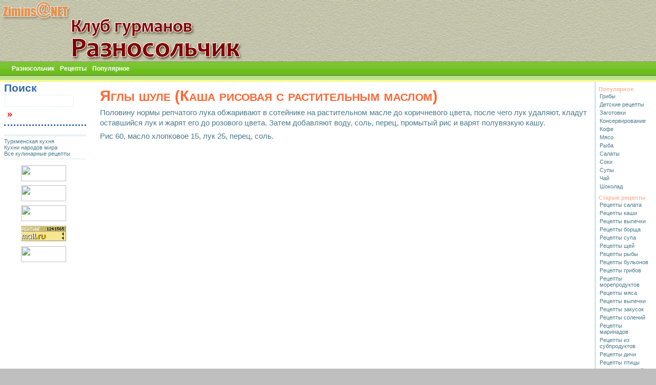

--- FILE ---
content_type: text/html; Charset=windows-1251
request_url: http://cook.zimins.net/cb.asp?page=14669
body_size: 14739
content:


<?xml version="1.0" encoding="windows-1251"?>
<!DOCTYPE html PUBLIC "-//W3C//DTD XHTML 1.0 Strict//EN" "http://www.w3.org/TR/xhtml1/DTD/xhtml1-strict.dtd">
<html xmlns="http://www.w3.org/1999/xhtml" xmlns:v="urn:schemas-microsoft-com:vml" >
<HEAD>
<TITLE> :) Яглы шуле (Каша рисовая с растительным маслом) - рецепты  - Клуб гурманов «Разносольчик» </TITLE>
<META HTTP-EQUIV="Content-Type" CONTENT="application/xhtml+xml; charset=windows-1251" />
<META HTTP-EQUIV="Pragma" CONTENT="no-cache" /> 
<META HTTP-EQUIV="EXPIRES" CONTENT="0">
<META NAME="Generator" CONTENT="Trilliput SoftLab HTTP Engine" />
<META NAME="Author" CONTENT="Zimins@NET" />
<META NAME="Title" CONTENT="Яглы шуле (Каша рисовая с растительным маслом) - рецепты  - Клуб гурманов «Разносольчик»" />
<META NAME="Keywords" CONTENT=" детские кулинарные рецепты кулинария салаты заготовки консервирование супы кофе чай шоколад грибы рыба мясо чайная кухня детское блюдо еда приготовление кухня завтрак обед" />
<META NAME="Description" CONTENT=" - Собрание лучших классических и современных кулинарных рецептов - уже почти 20.000" />
<META NAME="RESOURCE-TYPE" CONTENT="DOCUMENT">
<META NAME="DISTRIBUTION" CONTENT="GLOBAL">
<META NAME="COPYRIGHT" CONTENT="(c) Zimins@NET">
<META NAME="ROBOTS" CONTENT="INDEX, FOLLOW">
<META NAME="REVISIT-AFTER" CONTENT="7 DAYS">
<META NAME="robots" CONTENT="index, follow" />
<LINK REL="shortcut icon" HREF="cook.ico" TYPE="image/x-icon" />
<LINK REL="stylesheet" TYPE="text/css" MEDIA="screen" HREF="_ground.css" />
<LINK REL="stylesheet" TYPE="text/css" MEDIA="screen" HREF="_zero.css" />
<BASE HREF="http://cook.zimins.net/">
<!--[if lt IE 7]>
<link rel="stylesheet" type="text/css" href="_ground-ie.css" media="screen" />
<![endif]-->
</HEAD>

 

<body>
<div id="header">
<p id="TopLogo">Разносольчик</p>
<p id="TopMenuItem">
<a href="/">Разносольчик</a> 
<a href="cb.asp">Рецепты</a> 
<a href="top100.asp">Популярное</a> 
</p>

 
</div><!-- div header end -->

<div class="base fiberbase">

	<div class="col_middle">

	<div class="col_left">

		<div class="block_story_base">

			<div class="block_story">
			<!-- Column 1 start -->


<h1>Яглы шуле (Каша рисовая с растительным маслом)</h1>
  
<p>Половину нормы репчатого лука обжаривают в сотейнике на растительном масле до коричневого цвета, после чего лук удаляют, кладут оставшийся лук и жарят его до розового цвета. Затем добавляют воду, соль, перец, промытый рис и варят полувязкую кашу.</p>
<p>
Рис 60, масло хлопковое 15, лук 25, перец, соль.</p>
<!-- Column 1 end -->
 
			</div><!-- div block_story end -->
			

		</div><!-- div block_story_base end -->

		<div class="block_news">
		<h4>Поиск</h4>

<form method="post" action="_search-do.asp">

<input type="text" name="search" value="" ONSELECTSTART="event.returnValue=true;">
<input type="submit" value="»" class="submit_btn" hint="Искать !!!">

</form>
<!-- Column 2 start -->


<p>

<span id="hr">&nbsp;</span>
<span><a href="cb.asp?page=14632">Туркменская кухня</a></span>
<span><a href="cb.asp?page=13684">Кухни народов мира</a></span>
<span><a href="cb.asp?page=1">Все кулинарные рецепты</a></span>

</p>


<script type="text/javascript"><!--

// Размер шрифтов
var yandex_ad_fontSize = 0.9;

// Настройки объявлений Директа
var yandex_direct_fontColor = '006699';
var yandex_direct_titleColor = '000066';
var yandex_direct_siteurlColor = 'F09C00';
var yandex_direct_linkColor = 'CCCCCC';
function yandex_direct_print(){ }

var yandex_r = Math.round(Math.random() * 100000);

document.write('<sc'+'ript type="text/javascript" src="http://an.yandex.ru/code/18683?rnd=' + yandex_r + '&direct-style=0&direct-limit=9&market-limit=0"></'+'sc'+'ript>');

//--></script>
<script type="text/javascript">yandex_direct_print()</script>

<div class="centered">

<img src="http://hit24.hotlog.ru/cgi-bin/hotlog/count?s=464641&amp;im=114" border=0 height=31 width=88 />
&nbsp;
<img src="http://list.mail.ru/img/listru-a21.gif" border=0 height=31 width=88 />
&nbsp;
<img src="http://www.wolist.ru/img/wolist4.gif" border=0 height=31 width=88 />
&nbsp;
<img src="http://d3.c0.b4.a1.top.list.ru/counter?id=1311540;t=55" border=0 height=31 width=88 />
&nbsp;
<img src="http://top100-images.rambler.ru/top100/w8.gif" border=0 height=31 width=88 />
&nbsp;
<br>
<img src="http://counter.rambler.ru/top100.cnt?1216342" width=1 height=1 border=0>
&nbsp;
<br>

<!--LiveInternet counter--><script type="text/javascript"><!--
document.write("<a href='j.asp?j=http://www.liveinternet.ru/click' "+
"target=_blank><img src='http://counter.yadro.ru/hit?t53.10;r"+
escape(document.referrer)+((typeof(screen)=="undefined")?"":
";s"+screen.width+"*"+screen.height+"*"+(screen.colorDepth?
screen.colorDepth:screen.pixelDepth))+";u"+escape(document.URL)+
";h"+escape(document.title.substring(0,80))+";"+Math.random()+
"' alt='' border=0 width=88 height=31><\/a>")//--></script><!--/LiveInternet-->

</div>

<!-- Column 2 end --> 
		</div><!-- div block_news end -->

		<div class="block_links">
		<!-- Links column start -->

<!-- start natural.inc -->

<!-- end natural.inc -->
<h6>Популярное</h6>

<span><a href="pg.asp?p=mushrooms">Грибы</a></span>
<span><a href="pg.asp?p=kids">Детские рецепты</a></span>
<span><a href="pg.asp?p=intermediates">Заготовки</a></span>
<span><a href="pg.asp?p=preserving">Консервирование</a></span>
<span><a href="pg.asp?p=coffee">Кофе</a></span>
<span><a href="pg.asp?p=meat">Мясо</a></span>
<span><a href="pg.asp?p=fish">Рыба</a></span>
<span><a href="pg.asp?p=salads">Салаты</a></span>
<span><a href="pg.asp?p=juice">Соки</a></span>
<span><a href="pg.asp?p=soup">Супы</a></span>
<span><a href="pg.asp?p=tea">Чай</a></span>
<span><a href="pg.asp?p=chocolate">Шоколад</a></span>
<h6>Старые рецепты</h6>

<span><a href="map.asp?page=27922">Рецепты салата</a></span>
<span><a href="map.asp?page=27772">Рецепты каши</a></span>
<span><a href="map.asp?page=27622">Рецепты выпечки</a></span>
<span><a href="map.asp?page=27472">Рецепты борща</a></span>
<span><a href="map.asp?page=27322">Рецепты супа</a></span>
<span><a href="map.asp?page=27172">Рецепты щей</a></span>
<span><a href="map.asp?page=27022">Рецепты рыбы</a></span>
<span><a href="map.asp?page=26872">Рецепты бульонов</a></span>
<span><a href="map.asp?page=26722">Рецепты грибов</a></span>
<span><a href="map.asp?page=26572">Рецепты морепродуктов</a></span>
<span><a href="map.asp?page=26422">Рецепты мяса</a></span>
<span><a href="map.asp?page=26272">Рецепты выпечки</a></span>
<span><a href="map.asp?page=26122">Рецепты закусок</a></span>
<span><a href="map.asp?page=25972">Рецепты солений</a></span>
<span><a href="map.asp?page=25822">Рецепты маринадов</a></span>
<span><a href="map.asp?page=25672">Рецепты из субпродуктов</a></span>
<span><a href="map.asp?page=25522">Рецепты дичи</a></span>
<span><a href="map.asp?page=25372">Рецепты птицы</a></span>
<span><a href="map.asp?page=25222">Рецепты овощей</a></span>
<span><a href="map.asp?page=25072">Рецепты яиц</a></span>
<span><a href="map.asp?page=24922">Рецепты творога</a></span>
<span><a href="map.asp?page=24772">Рецепты из молока</a></span>
<span><a href="map.asp?page=24622">Рецепты из круп</a></span>
<span><a href="map.asp?page=24472">Рецепты теста</a></span>
<span><a href="map.asp?page=24322">Рецепты соусов</a></span>
<span><a href="map.asp?page=24172">Рецепты приправ</a></span>
<span><a href="map.asp?page=24022">Рецепты бутербродов</a></span>
<span><a href="map.asp?page=23872">Рецепты винегретов</a></span>
<span><a href="map.asp?page=23722">Рецепты раков</a></span>
<span><a href="map.asp?page=23572">Рецепты крабов</a></span>
<span><a href="map.asp?page=23422">Рецепты мидий</a></span>
<span><a href="map.asp?page=23272">Рецепты устриц</a></span>
<span><a href="map.asp?page=23122">Рецепты пельменей</a></span>
<span><a href="map.asp?page=22972">Рецепты блинов</a></span>
<span><a href="map.asp?page=22822">Рецепты сырников</a></span>
<span><a href="map.asp?page=22672">Рецепты ухи</a></span>
<span><a href="map.asp?page=22522">Рецепты лососины</a></span>
<span><a href="map.asp?page=22372">Рецепты баранины</a></span>
<span><a href="map.asp?page=22222">Рецепты говядины</a></span>
<span><a href="map.asp?page=22072">Рецепты свинины</a></span>
<span><a href="map.asp?page=21922">Рецепты телятины</a></span>
<span><a href="map.asp?page=21772">Рецепты сосисок</a></span>
<span><a href="map.asp?page=21622">Рецепты колбасок</a></span>
<span><a href="map.asp?page=21472">Рецепты сарделек</a></span>
<span><a href="map.asp?page=21322">Рецепты утки</a></span>
<span><a href="map.asp?page=21172">Рецепты из кур</a></span>
<span><a href="map.asp?page=21022">Рецепты индейки</a></span>
<span><a href="map.asp?page=20872">Рецепты рябчиков</a></span>
<span><a href="map.asp?page=20722">Рецепты куропаток</a></span>
<span><a href="map.asp?page=20572">Рецепты фазанов</a></span>
<span><a href="map.asp?page=20422">Рецепты перепелов</a></span>
<span><a href="map.asp?page=20272">Рецепты котлет</a></span>
<span><a href="map.asp?page=20122">Рецепты крокетов</a></span>
<span><a href="map.asp?page=19972">Рецепты биточков</a></span>
<span><a href="map.asp?page=19822">Рецепты запеканки</a></span>
<span><a href="map.asp?page=19672">Рецепты пудинга</a></span>
<span><a href="map.asp?page=19522">Рецепты плова</a></span>
<span><a href="map.asp?page=19372">Рецепты фасоли</a></span>
<span><a href="map.asp?page=19222">Рецепты бобов</a></span>
<span><a href="map.asp?page=19072">Рецепты пюре</a></span>
<span><a href="map.asp?page=18922">Рецепты лапши</a></span>
<span><a href="map.asp?page=18772">Рецепты макарон</a></span>
<span><a href="map.asp?page=18622">Рецепты запеканки</a></span>
<span><a href="map.asp?page=18472">Рецепты яичницы</a></span>
<span><a href="map.asp?page=18322">Рецепты омлета</a></span>
<span><a href="map.asp?page=18172">Рецепты пасхи</a></span>
<span><a href="map.asp?page=18022">Рецепты десертов</a></span>
<span><a href="map.asp?page=17872">Рецепты киселей</a></span>
<span><a href="map.asp?page=17722">Рецепты желе</a></span>
<span><a href="map.asp?page=17572">Рецепты муссов</a></span>
<span><a href="map.asp?page=17422">Рецепты компотов</a></span>
<span><a href="map.asp?page=17272">Рецепты мороженного</a></span>
<span><a href="map.asp?page=17122">Рецепты парфе</a></span>
<span><a href="map.asp?page=16972">Рецепты суфле</a></span>
<span><a href="map.asp?page=16822">Рецепты вафель</a></span>
<span><a href="map.asp?page=16672">Рецепты курников</a></span>
<span><a href="map.asp?page=16522">Рецепты напитков</a></span>
<span><a href="map.asp?page=16372">Вкусные рецепты</a></span>
<span><a href="map.asp?page=16222">Праздничные рецепты</a></span>
<span><a href="map.asp?page=16072">Диетические рецепты</a></span>
<span><a href="map.asp?page=15922">Новогодние рецепты</a></span>
<span><a href="map.asp?page=15772">Пасхальные рецепты </a></span>
<span><a href="map.asp?page=15622">Кошерные рецепты</a></span>
<span><a href="map.asp?page=15472">Вегетарианские рецепты</a></span>
<span><a href="map.asp?page=15322">Национальные рецепты</a></span>
<span><a href="map.asp?page=15172">Особые рецепты</a></span>
<span><a href="map.asp?page=15022">Быстрые рецепты</a></span>
<span><a href="map.asp?page=14872">Монастырские рецепты</a></span>
<span><a href="map.asp?page=14722">Чешские рецепты</a></span>
<span><a href="map.asp?page=14572">Мексиканские рецепты</a></span>
<span><a href="map.asp?page=14422">Китайские рецепты</a></span>
<span><a href="map.asp?page=14272">Корейские рецепты</a></span>
<span><a href="map.asp?page=14122">Немецкие рецепты</a></span>
<span><a href="map.asp?page=13972">Еврейские рецепты</a></span>
<span><a href="map.asp?page=13822">Итальянские рецепты</a></span>
<span><a href="map.asp?page=4838">Французские рецепты</a></span>
<span><a href="map.asp?page=4682">Латиноамериканские рецепты</a></span>
<span><a href="map.asp?page=4530">Украинская кухня</a></span>
<span><a href="map.asp?page=4378">Белорусская кухня</a></span>
<span><a href="map.asp?page=4226">Армянская кухня</a></span>
<span><a href="map.asp?page=4076">Грузинская кухня</a></span>
<span><a href="map.asp?page=3926">Абхазская кухня</a></span>
<span><a href="map.asp?page=3776">Литовская кухня</a></span>
<span><a href="map.asp?page=3624">Латвийская кухня</a></span>
<span><a href="map.asp?page=3474">Эстонская кухня</a></span>
<span><a href="map.asp?page=3324">Узбекская кухня</a></span>
<span><a href="map.asp?page=3163">Киргизская кухня</a></span>
<span><a href="map.asp?page=3008">Таджикская кухня</a></span>
<span><a href="map.asp?page=2852">Туркменская кухня</a></span>
<span><a href="map.asp?page=2699">Казахская кухня</a></span>
<span><a href="map.asp?page=2536">Молдавская кухня</a></span>
<span><a href="map.asp?page=2367">Русская кухня</a></span>
<span><a href="map.asp?page=2200">Осетинская кухня</a></span>
<span><a href="map.asp?page=2044">Мордовская кухня</a></span>
<span><a href="map.asp?page=1893">Чувашская кухня</a></span>
<span><a href="map.asp?page=1743">Татарская кухня</a></span>
<span><a href="map.asp?page=1592">Башкирская кухня</a></span>
<span><a href="map.asp?page=1426">Якутская кухня</a></span>
<span><a href="map.asp?page=1267">Карельская кухня</a></span>
<span><a href="map.asp?page=1111">Чукотская кухня</a></span>
<span><a href="map.asp?page=957">Черкесская кухня</a></span>
<span><a href="map.asp?page=801">Аварская кухня</a></span>
<span><a href="map.asp?page=634">Дагестанская кухня</a></span>
<span><a href="map.asp?page=477">Балкарская кухня</a></span>
<span><a href="map.asp?page=314">Адыгейская кухня</a></span>
<span><a href="map.asp?page=160">Ингушская кухня</a></span>
<!--3460801743--><div id='Fp8W_3460801743'></div>

<!-- Links column end -->
 
		</div><!-- div block_links end -->

	</div><!-- div col_left end -->

	</div><!-- div col_middle end -->

</div><!-- div fiberbase end -->

<div id="footer">
<p>&copy;&nbsp;2000-2021&nbsp;<A HREF="j.asp?j=http://zimins.net">Zimins@NET</A></p>

<div class="inv">

<script type="text/javascript">
var gaJsHost = (("https:" == document.location.protocol) ? "https://ssl." : "http://www.");
document.write(unescape("%3Cscript src='" + gaJsHost + "google-analytics.com/ga.js' type='text/javascript'%3E%3C/script%3E"));
</script>
<script type="text/javascript">
var pageTracker = _gat._getTracker("UA-716198-7");
pageTracker._initData();
pageTracker._trackPageview();
</script>

</div> 
</div><!-- div footer end -->
</body>
</html><!-Sat Nov 22 01:43:23 UTC+0300 2025 = undefined-!>

--- FILE ---
content_type: text/css
request_url: http://cook.zimins.net/_ground.css
body_size: 4376
content:
    body {
		font-size: 9pt;
		font-family: Verdana, Tahoma, Arial;
        margin:0;
        padding:0;
        border:0;			/* This removes the border around the viewport in old versions of IE */
        width:100%;
        background:#BFBFBF;
        min-width:460px;    /* Minimum width of layout - remove line if not required */
							/* The min-width property does not work in old versions of Internet Explorer */
		font-size:9pt;
    }
	
    h1, h2, h3 {
        margin:.8em 0 .2em 0;
        padding:0;
    }
	
    p {
        margin:.4em 0 .8em 0;
        padding:0;
    }
	
	/* Header styles */
    #header {
	clear:both;
	float:left;
	width:100%;
    }
	
	#header p,
	#header h1,
	#header h2 {
	    padding:.4em 15px 0 15px;
        margin:0;
	}
	#header ul {
	    clear:left;
	    float:left;
	    width:100%;
	    list-style:none;
	    margin:10px 0 0 0;
	    padding:0;
	}
	#header ul li {
	    display:inline;
	    list-style:none;
	    margin:0;
	    padding:0;
	}
	#header ul li a {
	    display:block;
	    float:left;
	    margin:0 0 0 1px;
	    padding:3px 10px;
	    text-align:center;
	    background:#eee;
	    color:#000;
	    text-decoration:none;
	    position:relative;
	    left:15px;
		line-height:1.3em;
	}
	#header ul li a:hover {
	    background:#369;
		color:#fff;
	}
	#header ul li a.active,
	#header ul li a.active:hover {
	    color:#fff;
	    background:#000;
	    font-weight:bold;
	}
	#header ul li a span {
	    display:block;
	}
	/* 'widths' sub menu */
	#TopMenuItem {
		clear:both;
		margin:0;
		padding:6px 15px !important;
		text-align:left;
	}
	/* column container */
	.base {
		position:relative;		/* This fixes the IE7 overflow hidden bug and stops the layout jumping out of place */
	    clear:both;
	    float:left;
        width:100%;				/* width of whole page */
		overflow:hidden;		/* This chops off any overhanging divs */
	}
	/* holy grail 3 column settings */
	.fiberbase 
	{
	    background:#9F9F9F;    	/* Right column background colour */
	}
	
    .fiberbase .col_middle {
        float:left;
        width:200%;
        margin-left:-120px; 	/* Width of right column WAS -200*/
        position:relative;
        right:100%;
        background:#fff;    	/* Centre column background colour */
    }
    .fiberbase .col_left {
        float:left;
        width:100%;
        margin-left:-50%;
        position:relative;
        left:300px;         	/* Left column width + right column width */
        background:#BFBFBF;    	/* Left column background colour */
    }
    .fiberbase .block_story_base {
        float:left;
	    width:50%;
	    position:relative;
	    right:180px;        	/* Width of left column */
	    padding-bottom:1em; 	/* Centre column bottom padding. Leave it out if it's zero */
	}
	.fiberbase .block_story {
        margin:0 135px 0 195px;     	/* Centre column side padding:
                            	Left padding =  left  column width + centre column left  padding width
                            	Right padding = right column width + centre column right padding width */
        position:relative;
	    left:200%;
	    overflow:hidden;
	}
    .fiberbase .block_news {
        float:left;
        float:right;			/* This overrides the float:left above */
        width:160px;        	/* Width of left column content (left column width minus left and right padding) */
        position:relative;
        right:12px;         	/* Width of the left-had side padding on the left column */
    }
    .fiberbase .block_links {
        float:left;
        float:right;			/* This overrides the float:left above */
        width:100px;        	/* WAS 170 Width of right column content (right column width minus left and right padding) */
        margin-right:32px;  	/* Width of right column right-hand padding + left column left and right padding */
        position:relative;
        left:50%;
    }
	/* Footer styles */
	#footer {
        clear:both;
        float:left;
        width:100%;
		background-color:#808080;
		text-align:center;
		font-size:7pt;
   }
   
    #footer p {
        padding:4px;
        margin:2px;
    }
	
a, a:visited
	{
	text-decoration:none;
	}
	
a:hover, a:active
	{
	text-decoration:underline;
	}


--- FILE ---
content_type: text/css
request_url: http://cook.zimins.net/_zero.css
body_size: 6580
content:
/* GRAY COLOR TABLE */
/* #FFFFFF */
/* #DFDFDF */
/* #BFBFBF */
/* #9F9F9F */
/* #808080 */
/* #606060 */
/* #404040 */
/* #202020 */
/* #000000 */

#TopLogo
{
	height:120px;
	background-image:url(i/l2.jpg);
	background-position:left;
	background-repeat:no-repeat;
	font-size:0;
	color:silver;
	margin:0;
	padding:0;
	text-indent: -5000px; 
	overflow: hidden; 
}

#header 
	{
	background-image:url(i/bg-header.jpg);
	background-position:top;
	background-repeat:repeat-x;
	border-bottom:8px solid #B8E489;
	font-weight:bold;
    }
	
#header p
	{
	
	}
	
	
#footer p
	{
	color:#4B798B;
    }
	
#footer a
	{
	color:#326BAE;
    }
	
#footer 
	{
	background-image:url(i/footer_bg.jpg);
	border-top:3px solid #F9F995;
	background-color:#f9feff;
    }
	
#TopMenuItem
	{
	background-color:#75C22A;
	border-bottom:1px solid #606060;
	border-top:1px dotted #808080;
	vertical-align: middle;
	background-image:url(i/nav_bg.gif);
	background-repeat:repeat-x;
    }
	
.fiberbase 
	{
	    background-color:white;    	/* Right column background colour #F7FBFC*/
		border-top:4px solid #F9F995;
		
	}
 
.fiberbase .col_left { 
	
        background-color:white;    	/* Left column background colour #FAFEFF*/
    }

.fiberbase .col_middle {
	    background-color:white;   	/* story column background colour #FAFEFF*/
		border-right:3px solid #D4E7ED;
    }
.fiberbase .col_left {
		border-right:3px solid white; /*was #D4E7ED*/
    }
#TopMenuItem a
	{
	padding:0;
	margin-left: 8px;
	color:#FFFFFF;
    }

#TopMenuItem a:visited
	{
	color:#F9F995;
	}
	
#TopMenuItem a:hover
	{
	color:yellow;
	}
	
#TopMenuItem a:active
	{
	color:#6B2C00;
	}
	
.fiberbase .block_news, .fiberbase .block_links 
	{
	FONT-FAMILY: Tahoma, Arial, Verdana;
	FONT-SIZE: 8pt;
    }
	
.block_news p, .block_links p
	{
	margin:0;
	padding-top: 8px;
	padding-right: 0px;
	padding-bottom: 4px;
	padding-left: 0px;
	text-align: left;
    }
	
.block_news p
	{
	border-bottom: 1px solid #D4E7ED;
    }
	
.block_news span, .block_links span
	{
	display:block;
    }
	
.block_links span
	{
	padding:2px;;
    }
	
.block_news strong, .block_links strong
	{
	color: #FFB59B;
	display:block;
	font-weight: bold;
	font-size: 7pt;
    }

.block_news a, .block_links a
	{
	color:#4B798B;
	}
	
.block_news a:visited, .block_links a:visited
	{
	color:#04A9DA;
	}
	
.block_news a:hover, .block_links a:hover
	{
	color:#FF6600;
	}
	
.block_news a:active, .block_links a:active
{
	color:#DB001A;
}
#hr
{
	border-top: 3px double #D4E7ED;
	margin-top:5px;
	margin-bottom:3px;
	height:1px;
}
	
.block_links h6
{
	color: #FFB59B;
	display:block;
	font-weight: bold;
	font-size: 8pt;
	margin:0;
	padding-top:8px;
}

.map span
{
	text-align:right;
	padding:0;
}

.block_story h1, .block_story h2, .block_story h3, .block_story h4, .block_story h5, .block_story h6, .block_story p
{
	margin:0px;
	padding-bottom:6px;
}

.block_story h1
{
	padding-top:10px;
	color:#FF6633;
	font-size:22pt;
	font-variant:small-caps;
	font-weight:bold;
	font-family:Candara, Arial, Tahoma;
}

.block_story h2
{
	padding-top:8px;
	color:#FF6633;
	font-size:18pt;
	font-variant:small-caps;
	font-family:Candara, Arial, Tahoma;
}

.block_story h3
{
	padding-top:6px;
	font-size:16pt;
	color:#B81417;
	font-weight:bold;
	font-family: Arial, Tahoma;
}

.block_story h4
{
	padding-top:4px;
	font-size:14pt;
	color:#B81417;
	font-family: Arial, Tahoma;
}

.block_story h5
{
	padding-top:2px;
	font-size:13pt;
	color:#326BAE;
	font-weight:bold;
	font-family:Candara, Arial, Tahoma;
}

.block_story h6
{
	padding-top:2px;
	font-size:12pt;
	color:#FF0033;
	font-family:Candara, Arial, Tahoma;
}

.block_story p
{
	font-size: 11pt;
	line-height: 1.4;
	text-align: justify;
	color:#4B798B;
}

.block_story strong, .block_story b
{
	font-weight:normal;
}

.block_story a
{
	color:navy;
	text-decoration: none;
	border-bottom:1px dotted #F1B7B1;
}

.block_story a:visited
{
	color:#326BAE;
	text-decoration: none;
}

.block_story a:hover
{
	color:#FF6633;
	text-decoration:underline;
}

.block_story a:active
{
	color:red;
	text-decoration:underline;
}

.block_news h4
{
	padding:0;
	margin:0;
	font-size:16pt;
	color:#326BAE;
	font-weight:bold;
	font-family:Candara, Arial, Tahoma;
}

.block_news form
{
	padding-bottom:12px;
	margin-bottom:4px;
	border-bottom: 3px dotted #326BAE;
}

.block_news form input
{
	border: 1px dotted #D4E7ED;
	height: 20px; 
	color: #04A9DA;
	width:130px;
	font-family: Tahoma, Arial, Verdana;
}

.block_news .submit_btn
{
	vertical-align:middle;
	height: 22px;
	width: 22px;
	background: #FFFFFF;
	color: #FFFFFF;
	font: bold 16pt Verdana;
	color: red;
	cursor:pointer;
	border:0;
}

.rec_component 
{
	border: 1px dotted #00CCFF;
	width: 75%;
	font-size: 9pt;
	background-color: #E9F8FB;
	line-height: 1.25;
	padding: 8px;
	float: right;
	FONT-FAMILY:Tahoma, Verdana;
}

.srlt, .block_story ol
{
	font: bold 9pt candara, Tahoma, Verdana;
	margin:0;
	color:#006666;	
}

.srlt a, .block_story ol li a
{
	font: bold 10pt Verdana, Arial, Tahoma;

}

.digestxt
{
	
	font: normal 6pt Verdana, Tahoma;
}

.digestxt span
{
	
	display:block;
	margin:8px;
	margin-left:0px;
	margin-bottom:12px;
	border: 1px solid #D4E7ED;
	border-bottom: 4px solid #D4E7ED;
	border-right: 4px solid #D4E7ED;
	padding:8px;
	background-color:white;
}

.picto
{
	padding: 8px 0px 10px 0px;
	background: #FBFDFE url(i/domino.gif);
	text-align: center;
	width:200px;
	float: right;
	margin: 8px 10px 4px 20px;
	border: 3px dotted #D4E7ED;
}

.block_story IMG
{
	border:0;
	padding-top:8px;
	padding-bottom:10px;
}

.block_story .picto a, .picto P A
{
	border-bottom:0;
}


.picto P
{
	text-align: center;
	padding:0;
	margin:0;
}

.picto P A
{
	font-size:8pt;
	color:#BD8A4D;
}

.picto IMG
{
	border-bottom:0;
}

.picto P A:hover
{
	color:#FF9900;
}

.centered
{
	text-align:center;
	margin:8px;
}
.centered IMG
{
	padding:4px;
}

.ahtung
{
color:red;
}

.block_links
{
color:navy;
}

.arch
{
	FONT-FAMILY: Tahoma, Candara, Verdana, Arial;
	FONT-SIZE:7pt;
	line-height: 1.2;

}

.arch a
{
	padding-right:6px;
	border-bottom:0;
}

h1 strong, h2 strong, h3 strong, h4 strong, h5 strong, h6 strong
{
		font-weight: bold;
}


